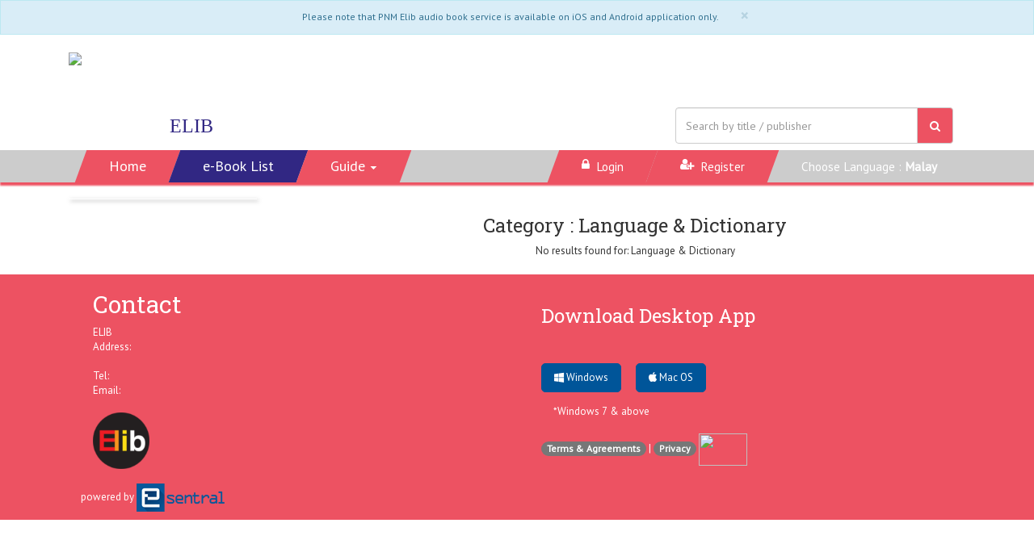

--- FILE ---
content_type: text/html; charset=UTF-8
request_url: https://pnm.elib.com.my/index.php/book/category/21
body_size: 8264
content:
<!-- version2 only @header -->

	<!DOCTYPE html>
	<html lang="en">

	<head>
		<meta charset="utf-8">
		<title>
			ELIB - 		eLib eBook Portal</title>
					<meta name="apple-itunes-app" content="app-id=756399885">
							<meta name="google-play-app" content="app-id=com.esentral.PNMreader">
		
		<meta name="viewport" content="width=device-width, initial-scale=1.0, maximum-scale=1.0, user-scalable=no">
		<meta name="description" content="">
		<meta name="author" content="">

		<!-- Le HTML5 shim, for IE6-8 support of HTML elements -->
		<!--[if lt IE 9]>
      <script src="http://html5shim.googlecode.com/svn/trunk/html5.js"></script>
    <![endif]-->

		
		<!-- Le styles -->
		<link href="https://pnm.elib.com.my/bootstrap/css/bootstrap.min.css" rel="stylesheet">

		<script src="https://cdn.jsdelivr.net/fingerprintjs2/1.4.4/fingerprint2.min.js"></script>

		<!-- Spectrum Color Picker Plugins -->
		<link href="https://pnm.elib.com.my/plugins/spectrum/spectrum.css" rel="stylesheet">
		<link href="https://pnm.elib.com.my/bootstrap/fonts/font-awesome/css/font-awesome.min.css" rel="stylesheet">

		<link rel="stylesheet" href="https://pnm.elib.com.my/dist/css/jquery.smartbanner.css" type="text/css" media="screen">

		<link rel="stylesheet" type="text/css" href="https://cdn.jsdelivr.net/npm/slick-carousel@1.8.1/slick/slick.css">
		<link rel="stylesheet" type="text/css" href="https://cdn.jsdelivr.net/npm/slick-carousel@1.8.1/slick/slick-theme.css">

								<link rel="icon" href="https://pnm.elib.com.my/images/eLibLogo_32x.png" type="image/gif" sizes="32x32">

			
		
		<link href='//fonts.googleapis.com/css?family=PT+Sans' rel='stylesheet' type='text/css'>
		<link href='//fonts.googleapis.com/css?family=Roboto+Slab:400,700' rel='stylesheet' type='text/css'>
		<style>
			.page-header { margin: 0px; }
			.cat > a { padding-bottom: 10px; }
			
			#head {
				-webkit-column-gap: 30px;
				-moz-column-gap: 30px;
				column-gap: 30px;
				/* for col-xs-12 */
				-webkit-column-count: 2;
				-moz-column-count: 2;
				column-count: 2;
			}
			
			.item {
				-webkit-column-break-inside: avoid;/* Chrome, Safari, Opera */
				page-break-inside: avoid;/* Firefox */
				break-inside: avoid;/* IE 10+ */
			}
			
			@media screen and (max-width: 768px) {
				.cat > a { display: block; }
				#head {
					-webkit-column-count: 2;
					-moz-column-count: 2;
					column-count: 2;
				}
				#tab-banner .tabtab li{ padding: 0; }
				#tab-banner .tabtab li a { font-size: 8px; }
				.has-vidlink2 img { width: auto !important; }
			}
			
			@media screen and (min-width: 768px) {
				.cat > a { display: block; }
				#head {
					-webkit-column-count: 2;
					-moz-column-count: 2;
					column-count: 2;
				}
				ul.dropdown-menu li a{ border-radius: 0px; }
			}
			
			@media (min-width: 992px) {
				#head {
					-webkit-column-count: 4;
					-moz-column-count: 4;
					column-count: 4;
				}
			}
			
			@media (min-width: 1200px) {
				#head {
					-webkit-column-count: 5;
					-moz-column-count: 5;
					column-count: 5;
				}
			}
			
			.sub-item > .thumbnail {
				-ms-transform: rotate(180deg);
				-webkit-transform: rotate(180deg);
				transform: rotate(180deg);
				background: none;
			}
			
			.sub-item {
				height: 330px;
				-ms-transform: rotate(180deg);
				-webkit-transform: rotate(180deg);
				transform: rotate(180deg);
			}
			
			.sub-item .thumbnail img { box-shadow: 0px 4px 7px rgba(0, 0, 0, 0.5); }

			.thumbnail{ border:none !important; }
			
			.book-highlight-bg {
				background: -moz-linear-gradient(top, rgba(0, 0, 0, 0) 0%, rgba(0, 0, 0, 0) 7%, rgba(0, 0, 0, 0.33) 99%, rgba(0, 0, 0, 0.33) 100%);
				/* FF3.6+ */
				background: -webkit-gradient(linear, left top, left bottom, color-stop(0%, rgba(0, 0, 0, 0)), color-stop(7%, rgba(0, 0, 0, 0)), color-stop(99%, rgba(0, 0, 0, 0.33)), color-stop(100%, rgba(0, 0, 0, 0.33)));
				/* Chrome,Safari4+ */
				background: -webkit-linear-gradient(top, rgba(0, 0, 0, 0) 0%, rgba(0, 0, 0, 0) 7%, rgba(0, 0, 0, 0.33) 99%, rgba(0, 0, 0, 0.33) 100%);
				/* Chrome10+,Safari5.1+ */
				background: -o-linear-gradient(top, rgba(0, 0, 0, 0) 0%, rgba(0, 0, 0, 0) 7%, rgba(0, 0, 0, 0.33) 99%, rgba(0, 0, 0, 0.33) 100%);
				/* Opera 11.10+ */
				background: -ms-linear-gradient(top, rgba(0, 0, 0, 0) 0%, rgba(0, 0, 0, 0) 7%, rgba(0, 0, 0, 0.33) 99%, rgba(0, 0, 0, 0.33) 100%);
				/* IE10+ */
				background: linear-gradient(to bottom, rgba(0, 0, 0, 0) 0%, rgba(0, 0, 0, 0) 7%, rgba(0, 0, 0, 0.33) 99%, rgba(0, 0, 0, 0.33) 100%);
				/* W3C */
				filter: progid: DXImageTransform.Microsoft.gradient( startColorstr='#00000000', endColorstr='#54000000', GradientType=0);
				/* IE6-9 */
				border-bottom:none !important;
			}
			
			body { font-size: 13px; font-family: 'PT Sans', sans-serif; }
			h1, h2, h3, h4, h5, h6 { font-family: 'Roboto Slab', serif; }
			
			.menu_color{ background-color: #0C75E9 !important; }
			.menu_color{ background-color: #ed5262 !important; color:#fff !important; }

			.book-highlight-bg { border-bottom: 8px solid #0C75E9; }
			.book-highlight-bg { border-bottom: 8px solid ; }

			.elib_theme_color{ color: #0C75E9 !important; }
			.elib_theme_color{ color: #fff !important; }

			.justify-content-center>li.active a { border-top: 2px solid #0C75E9 !important; }
			.justify-content-center>li.active a { border-top: 2px solid #fff !important; }

			#top-menu-shadow{
				-webkit-box-shadow: 0 4px 2px 0px #312783 !important;
				-webkit-box-shadow: 0 4px 2px 0px #ed5262 !important;
				box-shadow: 0 4px 2px 0px #312783 !important;
				box-shadow: 0 4px 2px 0px #ed5262 !important;
				background-color: #ccc;
			}
			.section-title{ border-bottom: 3px solid #0C75E9 !important; }
			.section-title{ border-bottom: 3px solid #ed5262 !important; }

		    .section-title a:hover{ background:#0C75E9 !important; color:#000 !important; }
		    .section-title a:hover{ background:#ed5262 !important; color:#fff !important; }

			.menu_font_color { color: #000000 !important; }
			.menu_font_color { color: #fff !important; }
			.main_font_color { color: #000 !important; }

			.background_color { background-color: hsv(0, 0%, 100%) !important; }
			.background_color { background-color: hsv(0, 0%, 100%) !important; }

			
			.navbar-nav>li a{ padding:10px 15px !important; }
			ul.dropdown-menu, .navbar-default .navbar-nav > li > a{ background-color: #ed5262 !important; }
			ul.dropdown-menu, .navbar-default .navbar-nav > li > a{ background-color: #ed5262 !important; color:#fff !important; }

			  /*.navbar-default .navbar-nav > .active > a,*/
			.navbar-default .navbar-nav > .open > a,
			/*.navbar-default .navbar-nav > li > a:hover,*/
			ul.dropdown-menu > li > a:hover,
			.searchBtn:hover,
			.navbar-default .navbar-nav > li > a:hover,
			.navbar-default .navbar-nav > li > a:focus { background-color: #ed5262 !important; color:#fff !important; }

			.navbar-default .navbar-nav > .open > a,
			ul.dropdown-menu > li > a:hover,
			.searchBtn:hover,
			.navbar-default .navbar-nav > li > a:focus { background-color: #ed5262 !important; color:#fff !important; }

			.navbar-default .navbar-nav > li > a:hover{ background-color: #312783 !important; color:#fff !important; }	

			.navbar-default .navbar-nav > .active > a { background-color: #312783 !important; }
			.navbar-default .navbar-nav > .active > a { background-color: #312783 !important; color:#fff !important; }


		    .more-detail:hover{ background-color: #E7E7E7 !important; text-decoration: none; }
		    .more-detail:hover{ background-color: #fff !important; text-decoration: none; }
			
			.grow, .grow2 { transition: all .5s ease-in-out; }
			.grow2:hover { transform: rotate(180deg) scale(1.05); }
			
			.choose-lang { margin-right: 20px; }
			.lang-menu:hover{ text-decoration: underline !important; }
			
			.no-vidlink { margin-top: 80px; }					
			.has-vidlink { margin-top: -90px; }

			.choose_installer, .chosen, .disabled { padding: 8px 15px; border: #059 1px solid; background: #059; color: #fff; cursor: pointer; display: inline-block; margin-right: 15px; margin-bottom: 15px; border-radius:5px; }
			.choose_installer:hover{ background:#fff; color:#059; text-decoration: none; }
			.choose_installer:active{ background:#fff; color:#059; text-decoration: none; }
			.dd-head{ color:black; font-weight:bold; margin-left:-5px; }

			.dropdown-menu {
			    -webkit-transition: all .2s ease-out;
			    transition: all .2s ease-out;
			    transform: rotateX(90deg);
			    transform-origin: top;
			    opacity: 0;
			    display: block;
			    border: none;
			}
			.open .dropdown-menu {
			    opacity: 1;
			    transform: rotateX(0deg);
			    transform-origin: top;
			    border: none;
			}

			.top-menu-height{ min-height: 40px; }

			.fs_nav_menu{ display: none; }
			.showcase-wrap { position: relative; min-height: 200px; overflow: hidden; margin-bottom:-18px; }
			.showcase-scroll { position: absolute; left: 0; }
			.bookshowcase { min-height: 200px; padding: 10px 0; }
			.bookshowcase li { text-align: center; outline-style: none; }
			.bookshowcase a { display: inline-block; height: 150px; width: 100px; }
			.bookshowcase img { height: 100%; width: 100%; }

			.showcase-nav { width: 100%; cursor: pointer; overflow: hidden; margin-bottom: 0; }
			.showcase-nav li+li { /*border-left: 1px solid #ccc;*/ }
			.showcase-nav li { text-transform: uppercase; text-align: center; line-height: 30px; font-size: 8px; padding: 0; color: #fff; background:#ed5262; }
			.showcase-nav li { text-transform: uppercase; text-align: center; line-height: 30px; font-size: 8px; padding: 0; color: #fff; background:#ed5262; }

			.showcase-nav li.active{ background-color: #312783; }
			.showcase-nav li.active{ background-color: #312783; }
			#showcase_nav li:hover{ background: #312783; }

			#tab_bck_color{ background-color: #312783 !important; }

			.img-overlay img:hover{ 
				-webkit-filter: brightness(0.8); /* Safari */
				filter: brightness(0.8);
			}

			.sm-text{ max-height: 40px; }
			#showcase_nav li:first-child{ background: linear-gradient(50deg, transparent 2.3em, #ed5262 25px) bottom no-repeat; }
			#showcase_nav li:first-child{ background: linear-gradient(50deg, transparent 2.3em, #ed5262 25px) bottom no-repeat; }

			#showcase_nav li:first-child.active{ background: linear-gradient(50deg, transparent 2.3em, #312783 25px) bottom no-repeat; }
			#showcase_nav li:first-child.active{ background: linear-gradient(50deg, transparent 2.3em, #312783 25px) bottom no-repeat; }

			#showcase_nav li:nth-child(4){ background: linear-gradient(310deg, transparent 2.3em, #ed5262 25px) bottom no-repeat; }
			#showcase_nav li:nth-child(4){ background: linear-gradient(310deg, transparent 2.3em, #ed5262 25px) bottom no-repeat; }

			#showcase_nav li:nth-child(4).active{ background: linear-gradient(310deg, transparent 2.3em, #312783 25px) bottom no-repeat; }
			#showcase_nav li:nth-child(4).active{ background: linear-gradient(310deg, transparent 2.3em, #312783 25px) bottom no-repeat; }


			.bookshowcase li img{
				-webkit-box-reflect: below 2px -webkit-gradient(linear, left top, left bottom, from(transparent), color-stop(70%, transparent) , to(rgba(250, 250, 250, 0.5)));
			}
			.sm-showcase table{ width: 100%; text-align: center; color: #fff; }
			.sm-showcase table tr td:hover{ cursor: pointer; }

			.sm-showcase table tr td{ background-color: #ed5262; padding: 10px; border: 4px solid #fff; border-radius: 15px; }
			.sm-showcase table tr td{ background-color: #ed5262; padding: 10px; border: 4px solid #fff; border-radius: 15px; }
			
			.sm-showcase table tr td.active{ background-color: #312783; }
			.sm-showcase table tr td.active{ background-color: #312783; }

			@media screen and (max-width: 991px){
				.fs_header{ float: none !important; margin-top: 0 !important; }
				.fs_header div input{ width: 350px !important; }
			}

			@media only screen and (min-width: 992px){
				.bookshowcase li { float: left; padding: 0 10px; width: calc(100%/6); }
				.bookshowcase a { width: 100px; }
				.showcase-nav li { font-size: 12px !important; }
			}

			@media only screen and (min-width: 768px){
				#bs-example-navbar-collapse-1 ul li a{
					-webkit-transform: 	skew(160deg);
				    -moz-transform: 	skew(160deg);
				    -o-transform: 		skew(160deg);
				    transform: 			skew(160deg);
					padding:10px 35px !important;
				}
				#bs-example-navbar-collapse-1 ul li a span{
					display: flex;
					-webkit-transform: 	skew(-160deg);
				    -moz-transform: 	skew(-160deg);
				    -o-transform: 		skew(-160deg);
				    transform: 			skew(-160deg);
				}
			}

			@media screen and (max-width: 767px){
				.fs_header{ display: none; }
				.fs_nav_menu{ display: block; }
				.page-header h1{ margin-top: 15px !important; }
				.main-showcase{ display: none; }
				#showcase_nav{ display: none; }
				.sm-showcase{ display: block !important; }
			}

			@media only screen and (min-width: 480px){
				.showcase-nav li { font-size: 10px; }
			}

			.bookshowcase .slick-prev{ left: 5px; }
			.bookshowcase .slick-next{ right: 10px; }
			.bookshowcase .slick-next, .bookshowcase .slick-prev { top: 42%; z-index: 999; }
			.home_head .slick-next, .home_head .slick-prev { top: 42%; z-index: 999; }

			.menu_font_white{ color: #fff !important; }
			.guideDL{ margin-left:-8px; }
			.guideDL li a{
				-webkit-transform: none !important;
			    -moz-transform: none !important;
			    -o-transform: none !important;
			    transform: none !important;
			}
			
		    .type-tag{ 
		        position: relative;
		        z-index:9;
		        top:-5px !important;
		        left:-20px !important;
		        width: 30px;
		        height: 30px;
		        margin-bottom: -50px;
		        margin-left: 10px;
		        background: #005799;
		        background: #f00;
		        border-radius: 30px;
		        padding: 3px;
		      }
		      @media only screen and (min-width: 360px){
		        .type-tag{
		          top:-10px !important;
		          left:-30px !important;
		          width: 30px;
		          height: 30px;
		          margin-top: 30px;
		          margin-left: 40px;
		        } 
		      }
		      @media only screen and (min-width: 640px){
		        .type-tag{
		          top:-10px !important;
		          left: -20px !important;
		          width: 30px;
		          height: 30px;
		          margin-top:30px;
		          margin-left: 30px;
		        } 
		        @media only screen and (min-width: 1024px){
		        .type-tag{
		          top:-5px !important;
		          left:-20px !important;
		          width: 30px;
		          height: 30px;
		          margin-left: 30px;
		        } 
		      }
			
			@media only screen and (min-width: 1024px) {
				.mylogo{ width:550px; }
				.kvaslogo{ width: 400px; }

			}

			@media only screen and (max-width: 1024px) {
				.mylogo{ width:100%; }
				.kvaslogo{ width: 100%; }

			}
			

		</style>
		<script>
			(function (i, s, o, g, r, a, m) {
				i['GoogleAnalyticsObject'] = r;
				i[r] = i[r] || function () {
					(i[r].q = i[r].q || []).push(arguments)
				}, i[r].l = 1 * new Date();
				a = s.createElement(o),
					m = s.getElementsByTagName(o)[0];
				a.async = 1;
				a.src = g;
				m.parentNode.insertBefore(a, m)
			})(window, document, 'script', 'https://www.google-analytics.com/analytics.js', 'ga');

			ga('create', 'UA-51961568-7', 'auto');
			ga('send', 'pageview');
		</script>

		<script src="https://ajax.googleapis.com/ajax/libs/jquery/1.7.1/jquery.min.js" type="text/javascript"></script>
		<script>
		var addBook;


		  $(function() {
		    var $showcaseWrap = $('#showcase_wrap'),
		      $showcaseScroll = $('#showcase_scroll'),
		      $showcaseNav = $('#showcase_nav'),
		      $window = $(window),
		      totalSlides = $showcaseScroll.find('ul').length,
		      curSlide = 0;


		    var setShowcaseSize = function() {
		      $showcaseScroll.find('ul').each(function(idx, ele) {
		        var $this = $(ele);

		        $this.width($showcaseWrap.width());
		      });
		      $showcaseScroll.width($showcaseWrap.width() * totalSlides);
		    }

		    /**
		     * set default width for each showcases based on bootstrap breakpoints
		     */
		    setShowcaseSize();
		    $window.resize(function() { setShowcaseSize(); });


		    /**
		     * showcase slide
		     */
		    var sliderShowcases = function() {
		      if (curSlide === totalSlides) { curSlide = 0; }

		      $showcaseScroll.animate({ 'left': (curSlide * -$showcaseWrap.width()) + 'px' });

		      $('.showcase_' + curSlide).siblings('li').removeClass('active');
		      if(curSlide != 0){ $('.sm-showcase table tr td').removeClass('active'); }
		      $('.showcase_' + curSlide).addClass('active');

		      curSlide++;
		    };

		    if (totalSlides) {
				sliderShowcases();
				var showcaseInterval = setInterval(sliderShowcases, 10000);

				// showcase tab click
				$showcaseNav.find('li').on('click', function(evt) {
					var $this = $(evt.target);

					// clear interval
					// clearInterval(showcaseInterval);
					curSlide = $this.index()+1;

					$showcaseScroll.animate({ 'left': ($this.index() * -$showcaseWrap.width()) + 'px' });

					// $this.siblings('li').removeClass('active');
					// $this.addClass('active');
					$('#showcase_nav li').removeClass('active');
					$('#showcase_nav li.'+$this.context.classList[0]).addClass('active');
					$('.sm-showcase table tr td').removeClass('active');
					$('.sm-showcase table tr td.'+$this.context.classList[0]).addClass('active');

				});

				$('.sm-showcase').find('td').on('click', function(evt) {
					var $this = $(evt.target);

					// clear interval
					// clearInterval(showcaseInterval);
					curSlide = $this.index()+1;

					$showcaseScroll.animate({ 'left': ($('#showcase_nav li.'+$this.context.classList[0]).index() * -$showcaseWrap.width()) + 'px' });

					$('#showcase_nav li').removeClass('active');
					$('#showcase_nav li.'+$this.context.classList[0]).addClass('active');
					$('.sm-showcase table tr td').removeClass('active');
					$('.sm-showcase table tr td.'+$this.context.classList[0]).addClass('active');

				});
		    }


		    /**
		     * slick carousel
		     */
		    
		    $('.bookshowcase, .home_head').slick({
		      slidesToShow: 2,
		      slidesToScroll: 2,
		      infinite: false,
		      arrows: true,
		      mobileFirst: true,
		      responsive: [{
		        breakpoint: 991,
		        settings: 'unslick'
		      }, {
		        breakpoint: 479,
		        settings: {
		          slidesToShow: 3,
		          slidesToScroll: 3
		        }
		      }]
		    });


		    /**
		     * add book to cart
		     * @param {dom} ele: add to cart button
		     */
		    addBook = function(ele) {
		      var $this = $(ele);

		      $this.addClass('disabled');
		      notify(1);
		    };
		  });
		</script>

	</head>

	<body>
		<div class="background_color">
			<!-- audio notification -->
							<div id="mynotification" class="alert alert-info alert-dismissible show text-center" style="padding: 10px; margin-bottom: 10px; border-radius: 0px; font-size: 12px !important; display: none;">
          Please note that PNM Elib audio book service is available on iOS and Android application only.&nbsp;&nbsp;<button type="button" class="close" data-dismiss="alert" aria-label="Close" style="float: none;display: inline;vertical-align: middle;"><span aria-hidden="true">×</span>
         	</button>
       	</div>
			
							<div class="container-fluid"  >
					<div class="container">
						<div class="row">
															<div class="col-lg-12">
									<div class="page-header" style="border-bottom: none;">
										<div class="col-sm-1 col-sm-offset-0">
											<div style="margin-top:10px;">
												<img src="https://images-cdn.e-sentral.com/elib/pnm_logo.png" style="max-width: 100px;" />&nbsp;&nbsp;&nbsp;
												<br class="hidden-sm hidden-md hidden-lg">
																							</div>
										</div>
										<div class="col-sm-10 col-sm-offset-1 visible-sm visible-xs">
											<h1 style="float:left; margin-top:90px; font-family: Franklin Gothic Medium !important; font-size: x-large; color: #312783;"><span id="site-name">ELIB</span>												
											</h1>
										</div>
										<div class="col-sm-12 visible-sm">&nbsp;</div>
										<div class="col-sm-8 hidden-sm hidden-xs">
											<h1 style="float:left; margin-top:90px; margin-left:30px; font-family: Franklin Gothic Medium !important; font-size: x-large; color: #312783;"><span id="site-name">ELIB</span>												
											</h1>
										</div>
										<div class="col-sm-3">

											<form action="https://pnm.elib.com.my/index.php/book/search" class="navbar-form pull-right fs_header" role="search" style="margin-top:80px;">
												<div class="input-group">
													<input type="text" name="q" class="form-control" placeholder="Search by title / publisher" style="height: 45px;width: 300px;">
													<span class="input-group-btn">
														<button type="submit" class="btn btn-primary menu_color menu_font_color searchBtn" style="height: 45px;width: 45px; border:1px solid #ccc;">
															<i class="fa fa-search"></i>
														</button>
													</span>
												</div>
												
											</form>
											
										</div>

										<!-- 										<div class="pull-right ">
												 -->
										<!-- <div class="pull-right" style="margin-top: 15px;">
																						<span class="pull-right choose-lang">
	                        					Choose Language : <a href="?lang=malay">Malay</a>
	                    					</span>
	                    															</div> -->
									</div>
								</div>
														</div>
					</div>
				</div>

				<div id="top-menu-shadow" class="container-fluid" style="margin-bottom: 20px;font-size: 18px;">
					<div class="container">
						<div class="row">
							<div class="col-lg-12">
								<nav class="navbar navbar-default top-menu-height" style="border: none; margin-bottom: 0px;background-color: transparent;">
									<div class="container-fluid">
										<!-- Brand and toggle get grouped for better mobile display -->
										<div class="navbar-header">
											<button type="button" class="navbar-toggle collapsed" data-toggle="collapse" data-target="#bs-example-navbar-collapse-1">
												<span class="sr-only">Toggle navigation</span>
												<span class="icon-bar"></span>
												<span class="icon-bar"></span>
												<span class="icon-bar"></span>
											</button>
											<!--<a class="navbar-brand" href="https://pnm.elib.com.my/index.php/home">E-Perpustakaan</a>-->
										</div>

										<!-- Collect the nav links, forms, and other content for toggling -->
										<div class="collapse navbar-collapse" id="bs-example-navbar-collapse-1">
											<ul class="nav navbar-nav">
												<li class=""><a class="menu_font_white" href="https://pnm.elib.com.my/"><span>Home</span></a></li>
												<li class="active"><a class="menu_font_white" href="https://pnm.elib.com.my/index.php/book"><span>e-Book List</span></a></li>
												
																								<li class="dropdown">
													<a href="#" class="dropdown-toggle menu_font_white" data-toggle="dropdown" role="button" aria-expanded="false"><span>Guide</span><span class="caret" style="float:right; margin-top:-10px; margin-left:50px;"></span></a>
													<ul class="dropdown-menu guideDL" role="menu" style="font-size: 18px;">
														<li><a class="menu_font_white" href="https://pnm.elib.com.my/index.php/home/guide/loan">How to borrow</a></li>
														<li><a class="menu_font_white" href="https://pnm.elib.com.my/index.php/home/guide/read">How to read</a></li>
																											</ul>
												</li>
																							</ul>
											<form action="https://pnm.elib.com.my/index.php/book/search" class="navbar-form navbar-left fs_nav_menu" role="search">
												<div class="form-group">
													<input type="text" name="q" class="form-control" placeholder="Search by title / publisher">
												</div>
												<button type="submit" class="btn btn-default">
													Search												</button>
											</form>
											<ul class="nav navbar-nav navbar-right">
																							<!-- <form id="signin" class="navbar-form navbar-right" role="form" action="https://pnm.elib.com.my/index.php/me/login" method="post"> -->

												<li><a class="menu_font_white sm-text" href="https://login.e-sentral.com?redirectto=https%3A%2F%2Fpnm.elib.com.my%2Findex.php%2Fbook%2Fcategory%2F21"><small><span><i class="fa fa-lock"></i>&nbsp;&nbsp;Login</span></small></a></li>

													<!-- <a href="https://login.e-sentral.com?redirectto=https%3A%2F%2Fpnm.elib.com.my%2Findex.php%2Fbook%2Fcategory%2F21" class="btn btn-default">Login</a> -->
																										
													
												<li class=""><a class="menu_font_white sm-text" href="https://pnm.elib.com.my/index.php/register"><small><span><i class="fa fa-user-plus"></i>&nbsp;&nbsp;Register</span></small></a></li>

													<!-- <a href="https://pnm.elib.com.my/index.php/register" class="btn btn-default">Register</a> -->
																									<!-- </form> -->
																																			<li>
		                        					<a href="?lang=malay" class="lang-menu sm-text" style="background-color: transparent !important;color:#000;"><span><small>Choose Language : <b>Malay</b></span></small></a>
		                    					</li>
		                    																</ul>
										</div>
										<!-- /.navbar-collapse -->
									</div>
								</nav>
							</div>
						</div>
					</div>
				</div>

				
						
		<div class="container-fluid mycontainer">
          <div class="container">
            <div class="row">


 <!-- version2 only @sidemenu-->

    <style>
        .cat{
            -webkit-box-shadow: 2px 2px 5px rgba(0,0,0,0.5);
            box-shadow: 2px 2px 5px rgba(0,0,0,0.5);
            background-color: #fff;
        }
        .cat>a{ padding: 6px 0; }
        .h3-cat{ font-size: 30px; }
        .a-cat{ font-size: 16px;border-top: 1px dotted #ccc; }
        .h3-cat a.a-cat:first-child{ border-top: none; }

        @media screen and (max-width: 768px){
            .a-cat{ border: none; }
        }

        .has-vidlink2{ margin: 0 0 20px 0; }
        .has-vidlink2 img{ width: 100%; }

    </style>

    <div class="col-sm-4 col-md-3 col-lg-3" style="margin-bottom: 20px;">
        <div class="container-fluid">

                        <div class="">
                            </div>

            <a class="btn btn-primary btn-block visible-xs" role="button" data-toggle="collapse" href="#categoryCollapse" aria-expanded="false" aria-controls="categoryCollapse">
                Category            </a>
                            
                <div class="cat col-xs-12 hidden-xs">
                                    </div>
                <div class="cat col-xs-12 collapse hidden-sm hidden-md hidden-lg" id="categoryCollapse">
                                    </div>
                    </div>
    </div>



			<div class="col-sm-8 col-md-9 col-lg-9">
				<div class="row" style="margin-bottom: 20px;text-align: center;">
                    					<div class="col-xs-12"><h3>Category : Language &amp; Dictionary</h3></div>

											<div clas="col-xs-12">No results found for: Language &amp; Dictionary</div>
					
									</div>
				<div class="head">
	            	            	</div>

							</div>
          </div>
        </div>
      </div>
    </div>

    <div class="container-fluid menu_color">
      <div class="container">
        <div class="row">
          <div class="col-lg-12" >
            <footer class="menu_color" style="margin-top: 0px;margin-bottom: 5px; height:0px;">
              <div class="container-fluid">
                <div class="row-fluid">
                  <div class="col-xs-12 menu_font_color">
                    <div class="col-sm-6">
                    <h2>Contact</h2>
                    ELIB                    <br>
                    Address:
                     <br>
                                        <br>
                    <!--
                    <iframe width="600" height="450" frameborder="0" style="border:0"
src="https://www.google.com/maps/embed/v1/place?q=place_id:ChIJayFysDw2zDEReMTx-UM3h2U&key=AIzaSyD_sagEI6g3dMV2e3-MhDcZJAMEpMYS47g" allowfullscreen></iframe>                    <br>
                    -->
                    Tel:                                         <br>
                    Email: 
                    <!--
                    <a style="color:lightblue" href="https://pnm.elib.com.my/index.php/home/support" target="_blank">
                      Contact Us                    </a> 
                    | 
                    -->
                                        <br>
                    <br>
                                                             <a href="https://elib.cloud/" target="_blank"><img src="https://pnm.elib.com.my/images/eLibLogo_100px.png" style="width: 70px;" /></a>
                                                             </div>
                    <div class="col-sm-6">
                      <br />

                                                <div class="col-xs-12 desktop-app" style="display:block;">
                                <h3>Download Desktop App</h3>
                            <br /><br />
                                                            <a class="choose_installer" href="https://xmdigimag.s3.ap-southeast-1.amazonaws.com/desktopapps/eSentral-1.3.1-signed.exe" target="_blank"><i class="fa fa-windows"></i> Windows</a>
                                <a class="choose_installer hidden" href="https://xmdigimag.s3.amazonaws.com/desktopapps/eSentral-win32-signed.exe" target="_blank"><i class="fa fa-windows"></i> Windows 32-bit</a>
                                <a class="choose_installer hidden" href="https://xmdigimag.s3.amazonaws.com/desktopapps/eSentral-win64-signed.exe" target="_blank"><i class="fa fa-windows"></i> Windows 64-bit</a>
                                <a class="choose_installer" href="https://xmdigimag.s3.ap-southeast-1.amazonaws.com/desktopapps/esentral-1.3.1-2023-09-27.pkg" target="_blank"><i class="fa fa-apple"></i> Mac OS</a>
                                <a class="choose_installer hidden" href="https://xmdigimag.s3.amazonaws.com/desktopapps/esentral-1.2.deb" target="_blank"><i class="fa fa-linux"></i> Linux</a>
                                <a class="choose_installer hidden" href="https://pnm.elib.com.my/reader" target="_blank"><i class="fa fa-linux"></i> Cloud Reader</a>
                                                            <div class="col-xs-12">*Windows 7 &amp; above</div>
                          </div>
                          
                                                <div class="col-xs-12">&nbsp;</div>
                                            <div class="col-xs-12">
                        <a class="badge badge-light" href="https://pnm.elib.com.my/index.php/page/eula" target="_blank">Terms &amp; Agreements</a> | 
                        <a class="badge badge-dark" href="https://pnm.elib.com.my/index.php/page/privacy" target="_blank">Privacy</a>

                        <img src="https://images-cdn.e-sentral.com/elib/buatan_malaysia.png" style="width:60px; height:40px;" />
                        <!--<a href="https://www.kualalumpurwbc.com/" target="_blank"><img src="https://images-cdn.e-sentral.com/elib/klwbc2020.png"  style="width:60px; height:40px;" /></a> -->
                      </div>
                                          </div>
                  </div>
                </div>
                
                <div class="row-fluid">
                  <div class="col-xs-12">
                    <br />
                     
                                                      <p><span class="menu_font_color">powered by</span>
                                                              <a href="https://www.e-sentral.com/" target="_blank">
                                  <img src="https://pnm.elib.com.my/images/poweredby-e-logo2.png">
                                </a>
                                                        </p>
                                                                  <!--

                     <p><span class="menu_font_color">powered by</span> 
                                         
                                                  <a href="https://www.e-sentral.com/" target="_blank">
                                                                                      <img src="https://pnm.elib.com.my/'images/poweredby-e-logo.png">
                                                          </a>
                                                                  -->
                  </div>
                </div>
              </div>
            </footer>
          </div>
        </div>
      </div>
    </div>

    <script src="https://ajax.googleapis.com/ajax/libs/jquery/1.11.2/jquery.min.js"></script>
    <script type="text/javascript">
    $(document).ready(function(){
      var reg_btn = $('#register');
      var reg_form = $('#register-form');
      reg_btn.click(function(e){
        e.preventDefault();

        var mythis = $(this);
        mythis.prop('disabled',true);
        mythis.attr('style','background:lightgreen');

        reg_form.trigger("submit");

      });

    });
    </script>

    <script src="https://pnm.elib.com.my/bootstrap/js/bootstrap.min.js"></script>

    <script> localStorage.removeItem("active_user"); </script>
    <script src="https://pnm.elib.com.my/dist/js/jquery.smartbanner.js"></script>
    <script type="text/javascript">
      $(function() { $.smartbanner({
        title: 'E-Sentral Reader for ELIB',
        icon: 'https://lh6.ggpht.com/pZRyZhQ1ZLu27Dahjg7_P4Jq7yRXEBMQMP-nXiJ_BkB9ygw_gocsZxqEFI7Hktme-WA=w300-rw',
      }) } );
    
  function createCookie(name,value,days) { 
    var expires = ""; 
    if (days) { var date = new Date(); date.setTime(date.getTime() + (days*24*60*60*1000)); expires = "; expires=" + date.toUTCString(); }
    document.cookie = name + "=" + value + expires + "; path=/";
  }

  new Fingerprint2().get(function(result, components){
    createCookie("devid",result,1); //a hash, representing your device fingerprint
  });
    </script>

    <script src="https://pnm.elib.com.my/dist/js/device.min.js"></script>

    <!--
    <script>
      var html = $('html');
      if(html.hasClass('mobile') || html.hasClass('tablet')) {
        if(html.hasClass('android'))
          alert('android');
        else if(html.hasClass('ios'))
          alert('ios');
        else if(html.hasClass('windows'))
          alert('windows');
      }
    </script>
    -->
    <!-- Global site tag (gtag.js) - Google Ads: 996201797 -->
          <script async src="https://www.googletagmanager.com/gtag/js?id=AW-996201797"></script>
      <script>
        window.dataLayer = window.dataLayer || [];
        function gtag(){dataLayer.push(arguments);}
        gtag('js', new Date());

        gtag('config', 'AW-996201797');
      </script>
      
    
    <!-- <script type="text/javascript" src="http://code.jquery.com/jquery-1.11.0.min.js"></script> -->
    <!-- <script type="text/javascript" src="http://code.jquery.com/jquery-migrate-1.2.1.min.js"></script> -->
    <script type="text/javascript" src="https://cdn.jsdelivr.net/npm/slick-carousel@1.8.1/slick/slick.min.js"></script>
  </body>
</html>
